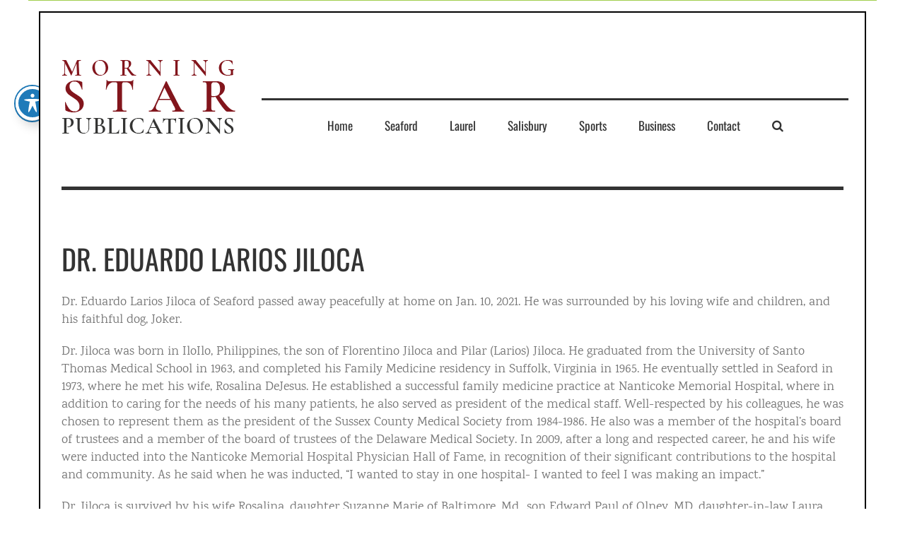

--- FILE ---
content_type: text/html; charset=UTF-8
request_url: https://starpublications.online/dr-eduardo-larios-jiloca/
body_size: 66227
content:
<!DOCTYPE html><html class="avada-html-layout-wide avada-html-header-position-top avada-is-100-percent-template" dir="ltr" lang="en-US" prefix="og: https://ogp.me/ns#" prefix="og: http://ogp.me/ns# fb: http://ogp.me/ns/fb#"><head><meta http-equiv="X-UA-Compatible" content="IE=edge" /><meta http-equiv="Content-Type" content="text/html; charset=utf-8"/><meta name="viewport" content="width=device-width, initial-scale=1" /><meta name="description" content="Dr. Eduardo Larios Jiloca of Seaford passed away peacefully at home on Jan. 10, 2021. He was surrounded by his loving wife and children, and his faithful dog, Joker. Dr. Jiloca was born in IloIlo, Philippines, the son of Florentino Jiloca and Pilar (Larios) Jiloca. He graduated from the University of Santo Thomas Medical School" /><meta name="robots" content="max-image-preview:large" /><meta name="author" content="Casey"/><link rel="canonical" href="https://starpublications.online/dr-eduardo-larios-jiloca/" /><meta name="generator" content="All in One SEO (AIOSEO) 4.9.0" /><meta property="og:locale" content="en_US" /><meta property="og:site_name" content="Morning Star Publications - Morning Star Publications" /><meta property="og:type" content="article" /><meta property="og:title" content="Dr. Eduardo Larios Jiloca - Morning Star Publications" /><meta property="og:description" content="Dr. Eduardo Larios Jiloca of Seaford passed away peacefully at home on Jan. 10, 2021. He was surrounded by his loving wife and children, and his faithful dog, Joker. Dr. Jiloca was born in IloIlo, Philippines, the son of Florentino Jiloca and Pilar (Larios) Jiloca. He graduated from the University of Santo Thomas Medical School" /><meta property="og:url" content="https://starpublications.online/dr-eduardo-larios-jiloca/" /><meta property="article:published_time" content="2021-01-21T14:12:31+00:00" /><meta property="article:modified_time" content="2021-01-21T14:12:31+00:00" /><meta name="twitter:card" content="summary_large_image" /><meta name="twitter:title" content="Dr. Eduardo Larios Jiloca - Morning Star Publications" /><meta name="twitter:description" content="Dr. Eduardo Larios Jiloca of Seaford passed away peacefully at home on Jan. 10, 2021. He was surrounded by his loving wife and children, and his faithful dog, Joker. Dr. Jiloca was born in IloIlo, Philippines, the son of Florentino Jiloca and Pilar (Larios) Jiloca. He graduated from the University of Santo Thomas Medical School" /> <script type="application/ld+json" class="aioseo-schema">{"@context":"https:\/\/schema.org","@graph":[{"@type":"BlogPosting","@id":"https:\/\/starpublications.online\/dr-eduardo-larios-jiloca\/#blogposting","name":"Dr. Eduardo Larios Jiloca - Morning Star Publications","headline":"Dr. Eduardo Larios Jiloca","author":{"@id":"https:\/\/starpublications.online\/author\/casey\/#author"},"publisher":{"@id":"https:\/\/starpublications.online\/#organization"},"datePublished":"2021-01-21T09:12:31-05:00","dateModified":"2021-01-21T09:12:31-05:00","inLanguage":"en-US","mainEntityOfPage":{"@id":"https:\/\/starpublications.online\/dr-eduardo-larios-jiloca\/#webpage"},"isPartOf":{"@id":"https:\/\/starpublications.online\/dr-eduardo-larios-jiloca\/#webpage"},"articleSection":"OBITS, OBITS - LAUREL, OBITS - SEAFORD"},{"@type":"BreadcrumbList","@id":"https:\/\/starpublications.online\/dr-eduardo-larios-jiloca\/#breadcrumblist","itemListElement":[{"@type":"ListItem","@id":"https:\/\/starpublications.online#listItem","position":1,"name":"Home","item":"https:\/\/starpublications.online","nextItem":{"@type":"ListItem","@id":"https:\/\/starpublications.online\/category\/obits\/#listItem","name":"OBITS"}},{"@type":"ListItem","@id":"https:\/\/starpublications.online\/category\/obits\/#listItem","position":2,"name":"OBITS","item":"https:\/\/starpublications.online\/category\/obits\/","nextItem":{"@type":"ListItem","@id":"https:\/\/starpublications.online\/dr-eduardo-larios-jiloca\/#listItem","name":"Dr. Eduardo Larios Jiloca"},"previousItem":{"@type":"ListItem","@id":"https:\/\/starpublications.online#listItem","name":"Home"}},{"@type":"ListItem","@id":"https:\/\/starpublications.online\/dr-eduardo-larios-jiloca\/#listItem","position":3,"name":"Dr. Eduardo Larios Jiloca","previousItem":{"@type":"ListItem","@id":"https:\/\/starpublications.online\/category\/obits\/#listItem","name":"OBITS"}}]},{"@type":"Organization","@id":"https:\/\/starpublications.online\/#organization","name":"Morning Star Publications","description":"Morning Star Publications","url":"https:\/\/starpublications.online\/"},{"@type":"Person","@id":"https:\/\/starpublications.online\/author\/casey\/#author","url":"https:\/\/starpublications.online\/author\/casey\/","name":"Casey","image":{"@type":"ImageObject","@id":"https:\/\/starpublications.online\/dr-eduardo-larios-jiloca\/#authorImage","url":"https:\/\/secure.gravatar.com\/avatar\/35f8668666c8c9af9c8863be41758b2ac5a13420e4f4329d2fa8462a81e05c9e?s=96&d=mm&r=g","width":96,"height":96,"caption":"Casey"}},{"@type":"WebPage","@id":"https:\/\/starpublications.online\/dr-eduardo-larios-jiloca\/#webpage","url":"https:\/\/starpublications.online\/dr-eduardo-larios-jiloca\/","name":"Dr. Eduardo Larios Jiloca - Morning Star Publications","description":"Dr. Eduardo Larios Jiloca of Seaford passed away peacefully at home on Jan. 10, 2021. He was surrounded by his loving wife and children, and his faithful dog, Joker. Dr. Jiloca was born in IloIlo, Philippines, the son of Florentino Jiloca and Pilar (Larios) Jiloca. He graduated from the University of Santo Thomas Medical School","inLanguage":"en-US","isPartOf":{"@id":"https:\/\/starpublications.online\/#website"},"breadcrumb":{"@id":"https:\/\/starpublications.online\/dr-eduardo-larios-jiloca\/#breadcrumblist"},"author":{"@id":"https:\/\/starpublications.online\/author\/casey\/#author"},"creator":{"@id":"https:\/\/starpublications.online\/author\/casey\/#author"},"datePublished":"2021-01-21T09:12:31-05:00","dateModified":"2021-01-21T09:12:31-05:00"},{"@type":"WebSite","@id":"https:\/\/starpublications.online\/#website","url":"https:\/\/starpublications.online\/","name":"Morning Star Publications","description":"Morning Star Publications","inLanguage":"en-US","publisher":{"@id":"https:\/\/starpublications.online\/#organization"}}]}</script>  <script data-no-defer="1" data-ezscrex="false" data-cfasync="false" data-pagespeed-no-defer data-cookieconsent="ignore">var ctPublicFunctions = {"_ajax_nonce":"e8229d8749","_rest_nonce":"58d5fdb5e8","_ajax_url":"\/wp-admin\/admin-ajax.php","_rest_url":"https:\/\/starpublications.online\/wp-json\/","data__cookies_type":"none","data__ajax_type":"rest","data__bot_detector_enabled":"1","data__frontend_data_log_enabled":1,"cookiePrefix":"","wprocket_detected":false,"host_url":"starpublications.online","text__ee_click_to_select":"Click to select the whole data","text__ee_original_email":"The complete one is","text__ee_got_it":"Got it","text__ee_blocked":"Blocked","text__ee_cannot_connect":"Cannot connect","text__ee_cannot_decode":"Can not decode email. Unknown reason","text__ee_email_decoder":"CleanTalk email decoder","text__ee_wait_for_decoding":"The magic is on the way!","text__ee_decoding_process":"Please wait a few seconds while we decode the contact data."}</script> <script data-no-defer="1" data-ezscrex="false" data-cfasync="false" data-pagespeed-no-defer data-cookieconsent="ignore">var ctPublic = {"_ajax_nonce":"e8229d8749","settings__forms__check_internal":"0","settings__forms__check_external":"0","settings__forms__force_protection":0,"settings__forms__search_test":"1","settings__forms__wc_add_to_cart":"0","settings__data__bot_detector_enabled":"1","settings__sfw__anti_crawler":0,"blog_home":"https:\/\/starpublications.online\/","pixel__setting":"3","pixel__enabled":true,"pixel__url":null,"data__email_check_before_post":"1","data__email_check_exist_post":0,"data__cookies_type":"none","data__key_is_ok":true,"data__visible_fields_required":true,"wl_brandname":"Anti-Spam by CleanTalk","wl_brandname_short":"CleanTalk","ct_checkjs_key":"2a8ad19e9964256f83e56da0a0525d3a7fe5e56fcd80e538b3bfdbcef1dca486","emailEncoderPassKey":"6c6f7ce8f4000f830cfc154376613285","bot_detector_forms_excluded":"W10=","advancedCacheExists":false,"varnishCacheExists":false,"wc_ajax_add_to_cart":false}</script> <link media="all" href="https://starpublications.online/wp-content/cache/autoptimize/css/autoptimize_1b36283331eecefd65ba711b31024030.css" rel="stylesheet"><title>Dr. Eduardo Larios Jiloca - Morning Star Publications</title><link rel="canonical" href="https://starpublications.online/dr-eduardo-larios-jiloca/" /><meta property="og:locale" content="en_US" /><meta property="og:type" content="article" /><meta property="og:title" content="Dr. Eduardo Larios Jiloca - Morning Star Publications" /><meta property="og:description" content="Dr. Eduardo Larios Jiloca of Seaford passed away peacefully at home on Jan. 10, 2021. He was surrounded by his loving wife and children, and [&hellip;]" /><meta property="og:url" content="https://starpublications.online/dr-eduardo-larios-jiloca/" /><meta property="og:site_name" content="Morning Star Publications" /><meta property="article:published_time" content="2021-01-21T14:12:31+00:00" /><meta property="og:image" content="https://i0.wp.com/starpublications.online/wp-content/uploads/2019/03/Morning_Star_Publications-1-1.jpg?fit=1200%2C630&ssl=1" /><meta property="og:image:width" content="1200" /><meta property="og:image:height" content="630" /><meta property="og:image:type" content="image/jpeg" /><meta name="author" content="Casey" /><meta name="twitter:card" content="summary_large_image" /><meta name="twitter:label1" content="Written by" /><meta name="twitter:data1" content="Casey" /><meta name="twitter:label2" content="Est. reading time" /><meta name="twitter:data2" content="2 minutes" /> <script type="application/ld+json" class="yoast-schema-graph">{"@context":"https://schema.org","@graph":[{"@type":"Article","@id":"https://starpublications.online/dr-eduardo-larios-jiloca/#article","isPartOf":{"@id":"https://starpublications.online/dr-eduardo-larios-jiloca/"},"author":{"name":"Casey","@id":"https://starpublications.online/#/schema/person/6e8923cbf7814486cd2a0efa17561080"},"headline":"Dr. Eduardo Larios Jiloca","datePublished":"2021-01-21T14:12:31+00:00","mainEntityOfPage":{"@id":"https://starpublications.online/dr-eduardo-larios-jiloca/"},"wordCount":355,"commentCount":0,"articleSection":["OBITS","OBITS - LAUREL","OBITS - SEAFORD"],"inLanguage":"en-US"},{"@type":"WebPage","@id":"https://starpublications.online/dr-eduardo-larios-jiloca/","url":"https://starpublications.online/dr-eduardo-larios-jiloca/","name":"Dr. Eduardo Larios Jiloca - Morning Star Publications","isPartOf":{"@id":"https://starpublications.online/#website"},"datePublished":"2021-01-21T14:12:31+00:00","author":{"@id":"https://starpublications.online/#/schema/person/6e8923cbf7814486cd2a0efa17561080"},"breadcrumb":{"@id":"https://starpublications.online/dr-eduardo-larios-jiloca/#breadcrumb"},"inLanguage":"en-US","potentialAction":[{"@type":"ReadAction","target":["https://starpublications.online/dr-eduardo-larios-jiloca/"]}]},{"@type":"BreadcrumbList","@id":"https://starpublications.online/dr-eduardo-larios-jiloca/#breadcrumb","itemListElement":[{"@type":"ListItem","position":1,"name":"Home","item":"https://starpublications.online/"},{"@type":"ListItem","position":2,"name":"Dr. Eduardo Larios Jiloca"}]},{"@type":"WebSite","@id":"https://starpublications.online/#website","url":"https://starpublications.online/","name":"Morning Star Publications","description":"Morning Star Publications","potentialAction":[{"@type":"SearchAction","target":{"@type":"EntryPoint","urlTemplate":"https://starpublications.online/?s={search_term_string}"},"query-input":{"@type":"PropertyValueSpecification","valueRequired":true,"valueName":"search_term_string"}}],"inLanguage":"en-US"},{"@type":"Person","@id":"https://starpublications.online/#/schema/person/6e8923cbf7814486cd2a0efa17561080","name":"Casey","image":{"@type":"ImageObject","inLanguage":"en-US","@id":"https://starpublications.online/#/schema/person/image/","url":"https://secure.gravatar.com/avatar/35f8668666c8c9af9c8863be41758b2ac5a13420e4f4329d2fa8462a81e05c9e?s=96&d=mm&r=g","contentUrl":"https://secure.gravatar.com/avatar/35f8668666c8c9af9c8863be41758b2ac5a13420e4f4329d2fa8462a81e05c9e?s=96&d=mm&r=g","caption":"Casey"},"url":"https://starpublications.online/author/casey/"}]}</script> <link rel='dns-prefetch' href='//fd.cleantalk.org' /><link rel='dns-prefetch' href='//www.googletagmanager.com' /><link rel='dns-prefetch' href='//stats.wp.com' /><link rel='dns-prefetch' href='//fonts.googleapis.com' /><link rel='dns-prefetch' href='//pagead2.googlesyndication.com' /><link rel='preconnect' href='//i0.wp.com' /><link rel='preconnect' href='//c0.wp.com' /><link rel="alternate" type="application/rss+xml" title="Morning Star Publications &raquo; Feed" href="https://starpublications.online/feed/" /><link rel="shortcut icon" href="https://starpublications.online/wp-content/uploads/2018/07/Morning_Star_Publications_Logo_01.png" type="image/x-icon" />  <script type="text/javascript">window._wpemojiSettings = {"baseUrl":"https:\/\/s.w.org\/images\/core\/emoji\/16.0.1\/72x72\/","ext":".png","svgUrl":"https:\/\/s.w.org\/images\/core\/emoji\/16.0.1\/svg\/","svgExt":".svg","source":{"concatemoji":"https:\/\/starpublications.online\/wp-includes\/js\/wp-emoji-release.min.js?ver=6.8.3"}};
/*! This file is auto-generated */
!function(s,n){var o,i,e;function c(e){try{var t={supportTests:e,timestamp:(new Date).valueOf()};sessionStorage.setItem(o,JSON.stringify(t))}catch(e){}}function p(e,t,n){e.clearRect(0,0,e.canvas.width,e.canvas.height),e.fillText(t,0,0);var t=new Uint32Array(e.getImageData(0,0,e.canvas.width,e.canvas.height).data),a=(e.clearRect(0,0,e.canvas.width,e.canvas.height),e.fillText(n,0,0),new Uint32Array(e.getImageData(0,0,e.canvas.width,e.canvas.height).data));return t.every(function(e,t){return e===a[t]})}function u(e,t){e.clearRect(0,0,e.canvas.width,e.canvas.height),e.fillText(t,0,0);for(var n=e.getImageData(16,16,1,1),a=0;a<n.data.length;a++)if(0!==n.data[a])return!1;return!0}function f(e,t,n,a){switch(t){case"flag":return n(e,"\ud83c\udff3\ufe0f\u200d\u26a7\ufe0f","\ud83c\udff3\ufe0f\u200b\u26a7\ufe0f")?!1:!n(e,"\ud83c\udde8\ud83c\uddf6","\ud83c\udde8\u200b\ud83c\uddf6")&&!n(e,"\ud83c\udff4\udb40\udc67\udb40\udc62\udb40\udc65\udb40\udc6e\udb40\udc67\udb40\udc7f","\ud83c\udff4\u200b\udb40\udc67\u200b\udb40\udc62\u200b\udb40\udc65\u200b\udb40\udc6e\u200b\udb40\udc67\u200b\udb40\udc7f");case"emoji":return!a(e,"\ud83e\udedf")}return!1}function g(e,t,n,a){var r="undefined"!=typeof WorkerGlobalScope&&self instanceof WorkerGlobalScope?new OffscreenCanvas(300,150):s.createElement("canvas"),o=r.getContext("2d",{willReadFrequently:!0}),i=(o.textBaseline="top",o.font="600 32px Arial",{});return e.forEach(function(e){i[e]=t(o,e,n,a)}),i}function t(e){var t=s.createElement("script");t.src=e,t.defer=!0,s.head.appendChild(t)}"undefined"!=typeof Promise&&(o="wpEmojiSettingsSupports",i=["flag","emoji"],n.supports={everything:!0,everythingExceptFlag:!0},e=new Promise(function(e){s.addEventListener("DOMContentLoaded",e,{once:!0})}),new Promise(function(t){var n=function(){try{var e=JSON.parse(sessionStorage.getItem(o));if("object"==typeof e&&"number"==typeof e.timestamp&&(new Date).valueOf()<e.timestamp+604800&&"object"==typeof e.supportTests)return e.supportTests}catch(e){}return null}();if(!n){if("undefined"!=typeof Worker&&"undefined"!=typeof OffscreenCanvas&&"undefined"!=typeof URL&&URL.createObjectURL&&"undefined"!=typeof Blob)try{var e="postMessage("+g.toString()+"("+[JSON.stringify(i),f.toString(),p.toString(),u.toString()].join(",")+"));",a=new Blob([e],{type:"text/javascript"}),r=new Worker(URL.createObjectURL(a),{name:"wpTestEmojiSupports"});return void(r.onmessage=function(e){c(n=e.data),r.terminate(),t(n)})}catch(e){}c(n=g(i,f,p,u))}t(n)}).then(function(e){for(var t in e)n.supports[t]=e[t],n.supports.everything=n.supports.everything&&n.supports[t],"flag"!==t&&(n.supports.everythingExceptFlag=n.supports.everythingExceptFlag&&n.supports[t]);n.supports.everythingExceptFlag=n.supports.everythingExceptFlag&&!n.supports.flag,n.DOMReady=!1,n.readyCallback=function(){n.DOMReady=!0}}).then(function(){return e}).then(function(){var e;n.supports.everything||(n.readyCallback(),(e=n.source||{}).concatemoji?t(e.concatemoji):e.wpemoji&&e.twemoji&&(t(e.twemoji),t(e.wpemoji)))}))}((window,document),window._wpemojiSettings);</script> <link rel='stylesheet' id='acwp-mdi-css' href='https://fonts.googleapis.com/icon?family=Material+Icons&#038;ver=6.8.3' type='text/css' media='all' /><link rel='stylesheet' id='opensans-googlefont-css' href='//fonts.googleapis.com/css?family=Open+Sans%3A400&#038;ver=6.8.3' type='text/css' media='all' /><link rel='stylesheet' id='fusion-dynamic-css-css' href='https://starpublications.online/wp-content/uploads/fusion-styles/a36d95f27cba7e89206dd4741d405782.min.css?ver=3.8.1' type='text/css' media='all' /> <script type="text/javascript" id="jquery-core-js-extra">var SS_DATA = {"ajaxurl":"https:\/\/starpublications.online\/wp-admin\/admin-ajax.php"};</script> <script type="text/javascript" src="https://starpublications.online/wp-includes/js/jquery/jquery.min.js?ver=3.7.1" id="jquery-core-js"></script> <script type="text/javascript" src="https://starpublications.online/wp-includes/js/jquery/jquery-migrate.min.js?ver=3.4.1" id="jquery-migrate-js"></script> <script type="text/javascript" id="thickbox-js-extra">var thickboxL10n = {"next":"Next >","prev":"< Prev","image":"Image","of":"of","close":"Close","noiframes":"This feature requires inline frames. You have iframes disabled or your browser does not support them.","loadingAnimation":"https:\/\/starpublications.online\/wp-includes\/js\/thickbox\/loadingAnimation.gif"};</script> <script type="text/javascript" src="https://starpublications.online/wp-includes/js/thickbox/thickbox.js?ver=3.1-20121105" id="thickbox-js"></script> <script type="text/javascript" src="https://starpublications.online/wp-includes/js/underscore.min.js?ver=1.13.7" id="underscore-js"></script> <script type="text/javascript" src="https://starpublications.online/wp-includes/js/shortcode.min.js?ver=6.8.3" id="shortcode-js"></script> <script type="text/javascript" src="https://starpublications.online/wp-admin/js/media-upload.min.js?ver=6.8.3" id="media-upload-js"></script> <script type="text/javascript" src="https://starpublications.online/wp-content/plugins/bsa-plugin-pro-scripteo-off/frontend/js/script.js?ver=6.8.3" id="buy_sell_ads_pro_js_script-js"></script> <script type="text/javascript" src="https://starpublications.online/wp-content/plugins/bsa-plugin-pro-scripteo-off/frontend/js/jquery.viewportchecker.js?ver=6.8.3" id="buy_sell_ads_pro_viewport_checker_js_script-js"></script> <script type="text/javascript" src="https://starpublications.online/wp-content/plugins/bsa-plugin-pro-scripteo-off/frontend/js/chart.js?ver=6.8.3" id="buy_sell_ads_pro_chart_js_script-js"></script> <script type="text/javascript" src="https://starpublications.online/wp-content/plugins/bsa-plugin-pro-scripteo-off/frontend/js/bsa.carousel.js?ver=6.8.3" id="buy_sell_ads_pro_carousel_js_script-js"></script> <script type="text/javascript" src="https://starpublications.online/wp-content/plugins/bsa-plugin-pro-scripteo-off/frontend/js/jquery.simplyscroll.js?ver=6.8.3" id="buy_sell_ads_pro_simply_scroll_js_script-js"></script> <script type="text/javascript" src="https://starpublications.online/wp-content/plugins/cleantalk-spam-protect/js/apbct-public-bundle.min.js?ver=6.70.1_1767986302" id="apbct-public-bundle.min-js-js"></script> <script type="text/javascript" src="https://fd.cleantalk.org/ct-bot-detector-wrapper.js?ver=6.70.1" id="ct_bot_detector-js" defer="defer" data-wp-strategy="defer"></script> <script type="text/javascript" src="https://starpublications.online/wp-content/plugins/responsive-lightbox-lite/assets/nivo-lightbox/nivo-lightbox.min.js?ver=6.8.3" id="responsive-lightbox-nivo_lightbox-js"></script> <script type="text/javascript" id="responsive-lightbox-lite-script-js-extra">var rllArgs = {"script":"nivo_lightbox","selector":"lightbox","custom_events":""};</script> <script type="text/javascript" src="https://starpublications.online/wp-content/plugins/responsive-lightbox-lite/assets/inc/script.js?ver=6.8.3" id="responsive-lightbox-lite-script-js"></script> 
 <script type="text/javascript" src="https://www.googletagmanager.com/gtag/js?id=GT-W6V2B2Q5" id="google_gtagjs-js" async></script> <script type="text/javascript" id="google_gtagjs-js-after">window.dataLayer = window.dataLayer || [];function gtag(){dataLayer.push(arguments);}
gtag("set","linker",{"domains":["starpublications.online"]});
gtag("js", new Date());
gtag("set", "developer_id.dZTNiMT", true);
gtag("config", "GT-W6V2B2Q5");
 window._googlesitekit = window._googlesitekit || {}; window._googlesitekit.throttledEvents = []; window._googlesitekit.gtagEvent = (name, data) => { var key = JSON.stringify( { name, data } ); if ( !! window._googlesitekit.throttledEvents[ key ] ) { return; } window._googlesitekit.throttledEvents[ key ] = true; setTimeout( () => { delete window._googlesitekit.throttledEvents[ key ]; }, 5 ); gtag( "event", name, { ...data, event_source: "site-kit" } ); };</script> <link rel="https://api.w.org/" href="https://starpublications.online/wp-json/" /><link rel="alternate" title="JSON" type="application/json" href="https://starpublications.online/wp-json/wp/v2/posts/6450" /><link rel="EditURI" type="application/rsd+xml" title="RSD" href="https://starpublications.online/xmlrpc.php?rsd" /><link rel='shortlink' href='https://starpublications.online/?p=6450' /><link rel="alternate" title="oEmbed (JSON)" type="application/json+oembed" href="https://starpublications.online/wp-json/oembed/1.0/embed?url=https%3A%2F%2Fstarpublications.online%2Fdr-eduardo-larios-jiloca%2F" /><link rel="alternate" title="oEmbed (XML)" type="text/xml+oembed" href="https://starpublications.online/wp-json/oembed/1.0/embed?url=https%3A%2F%2Fstarpublications.online%2Fdr-eduardo-larios-jiloca%2F&#038;format=xml" /><link rel='stylesheet' id='24-css' href='https://starpublications.online/wp-content/cache/autoptimize/css/autoptimize_single_5cb92fc031188bb43211e2a0519e4364.css?v=3314' type="text/css" media='all' /><meta name="generator" content="Site Kit by Google 1.170.0" /><script data-ad-client="ca-pub-9910574109225978" async src="https://pagead2.googlesyndication.com/pagead/js/adsbygoogle.js"></script> <script>document.documentElement.className += " js";</script> <meta name="google-adsense-platform-account" content="ca-host-pub-2644536267352236"><meta name="google-adsense-platform-domain" content="sitekit.withgoogle.com">  <script type="text/javascript" async="async" src="https://pagead2.googlesyndication.com/pagead/js/adsbygoogle.js?client=ca-pub-9910574109225978&amp;host=ca-host-pub-2644536267352236" crossorigin="anonymous"></script>  <script type="text/javascript">var doc = document.documentElement;
			doc.setAttribute( 'data-useragent', navigator.userAgent );</script> </head><body data-rsssl=1 class="wp-singular post-template-default single single-post postid-6450 single-format-standard wp-theme-Avada acwp-readable-arial metaslider-plugin fusion-image-hovers fusion-pagination-sizing fusion-button_type-flat fusion-button_span-no fusion-button_gradient-linear avada-image-rollover-circle-yes avada-image-rollover-no fusion-body ltr no-tablet-sticky-header no-mobile-sticky-header no-mobile-slidingbar no-mobile-totop avada-has-rev-slider-styles fusion-disable-outline fusion-sub-menu-fade mobile-logo-pos-left layout-wide-mode avada-has-boxed-modal-shadow-none layout-scroll-offset-full avada-has-zero-margin-offset-top fusion-top-header menu-text-align-center mobile-menu-design-modern fusion-show-pagination-text fusion-header-layout-v4 avada-responsive avada-footer-fx-none avada-menu-highlight-style-bar fusion-search-form-classic fusion-main-menu-search-overlay fusion-avatar-circle avada-dropdown-styles avada-blog-layout-large avada-blog-archive-layout-grid avada-header-shadow-no avada-menu-icon-position-left avada-has-megamenu-shadow avada-has-mainmenu-dropdown-divider avada-has-header-100-width avada-has-main-nav-search-icon avada-has-100-footer avada-has-breadcrumb-mobile-hidden avada-has-titlebar-hide avada-header-border-color-full-transparent avada-has-pagination-padding avada-flyout-menu-direction-fade avada-ec-views-v1" data-awb-post-id="6450"> <a class="skip-link screen-reader-text" href="#content">Skip to content</a><div id="boxed-wrapper"><div class="fusion-sides-frame"></div><div id="wrapper" class="fusion-wrapper"><div id="home" style="position:relative;top:-1px;"></div><header class="fusion-header-wrapper"><div class="fusion-header-v4 fusion-logo-alignment fusion-logo-left fusion-sticky-menu- fusion-sticky-logo- fusion-mobile-logo- fusion-sticky-menu-only fusion-header-menu-align-center fusion-mobile-menu-design-modern"><div class="fusion-secondary-header"><div class="fusion-row"></div></div><div class="fusion-header-sticky-height"></div><div class="fusion-sticky-header-wrapper"><div class="fusion-header"><div class="fusion-row"><div class="fusion-logo" data-margin-top="31px" data-margin-bottom="0px" data-margin-left="0px" data-margin-right="0px"> <a class="fusion-logo-link"  href="https://starpublications.online/" > <img src="https://starpublications.online/wp-content/uploads/2018/07/Morning_Star_Publications_Logo_01.png" srcset="https://starpublications.online/wp-content/uploads/2018/07/Morning_Star_Publications_Logo_01.png 1x" width="254" height="120" alt="Morning Star Publications Logo" data-retina_logo_url="" class="fusion-standard-logo" /> </a><div class="fusion-header-content-3-wrapper"><h3 class="fusion-header-tagline"></h3></div></div><div class="fusion-mobile-menu-icons"> <a href="#" class="fusion-icon awb-icon-bars" aria-label="Toggle mobile menu" aria-expanded="false"></a></div></div></div><div class="fusion-secondary-main-menu"><div class="fusion-row"><nav class="fusion-main-menu" aria-label="Main Menu"><div class="fusion-overlay-search"><form apbct-form-sign="native_search" role="search" class="searchform fusion-search-form  fusion-search-form-classic" method="get" action="https://starpublications.online/"><div class="fusion-search-form-content"><div class="fusion-search-field search-field"> <label><span class="screen-reader-text">Search for:</span> <input type="search" value="" name="s" class="s" placeholder="Search..." required aria-required="true" aria-label="Search..."/> </label></div><div class="fusion-search-button search-button"> <input type="submit" class="fusion-search-submit searchsubmit" aria-label="Search" value="&#xf002;" /></div></div> <input
 class="apbct_special_field apbct_email_id__search_form"
 name="apbct__email_id__search_form"
 aria-label="apbct__label_id__search_form"
 type="text" size="30" maxlength="200" autocomplete="off"
 value=""
 /><input
 id="apbct_submit_id__search_form" 
 class="apbct_special_field apbct__email_id__search_form"
 name="apbct__label_id__search_form"
 aria-label="apbct_submit_name__search_form"
 type="submit"
 size="30"
 maxlength="200"
 value="56723"
 /></form><div class="fusion-search-spacer"></div><a href="#" role="button" aria-label="Close Search" class="fusion-close-search"></a></div><ul id="menu-menu" class="fusion-menu"><li  id="menu-item-17"  class="menu-item menu-item-type-post_type menu-item-object-page menu-item-home menu-item-17"  data-item-id="17"><a  href="https://starpublications.online/" class="fusion-bar-highlight"><span class="menu-text">Home</span></a></li><li  id="menu-item-27"  class="menu-item menu-item-type-post_type menu-item-object-page menu-item-27"  data-item-id="27"><a  href="https://starpublications.online/seaford/" class="fusion-bar-highlight"><span class="menu-text">Seaford</span></a></li><li  id="menu-item-40"  class="menu-item menu-item-type-post_type menu-item-object-page menu-item-40"  data-item-id="40"><a  href="https://starpublications.online/laurel/" class="fusion-bar-highlight"><span class="menu-text">Laurel</span></a></li><li  id="menu-item-39"  class="menu-item menu-item-type-post_type menu-item-object-page menu-item-39"  data-item-id="39"><a  href="https://starpublications.online/salisbury/" class="fusion-bar-highlight"><span class="menu-text">Salisbury</span></a></li><li  id="menu-item-38"  class="menu-item menu-item-type-post_type menu-item-object-page menu-item-38"  data-item-id="38"><a  href="https://starpublications.online/sports/" class="fusion-bar-highlight"><span class="menu-text">Sports</span></a></li><li  id="menu-item-165"  class="menu-item menu-item-type-post_type menu-item-object-page menu-item-165"  data-item-id="165"><a  href="https://starpublications.online/business/" class="fusion-bar-highlight"><span class="menu-text">Business</span></a></li><li  id="menu-item-37"  class="menu-item menu-item-type-post_type menu-item-object-page menu-item-37"  data-item-id="37"><a  href="https://starpublications.online/contact/" class="fusion-bar-highlight"><span class="menu-text">Contact</span></a></li><li class="fusion-custom-menu-item fusion-main-menu-search fusion-search-overlay"><a class="fusion-main-menu-icon fusion-bar-highlight" href="#" aria-label="Search" data-title="Search" title="Search" role="button" aria-expanded="false"></a></li></ul></nav><nav class="fusion-mobile-nav-holder fusion-mobile-menu-text-align-left" aria-label="Main Menu Mobile"></nav></div></div></div></div><div class="fusion-clearfix"></div></header><div id="sliders-container" class="fusion-slider-visibility"></div><main id="main" class="clearfix width-100"><div class="fusion-row" style="max-width:100%;"><section id="content" style="width: 100%;"><article id="post-6450" class="post post-6450 type-post status-publish format-standard hentry category-obits category-obits-laurel category-obits-seaford"><h1 class="entry-title fusion-post-title">Dr. Eduardo Larios Jiloca</h1><div class="post-content"><p class="p1"><span class="s1">Dr. Eduardo Larios Jiloca of Seaford passed away peacefully at home on Jan. 10, 2021. He was surrounded by his loving wife and children, and his faithful dog, Joker.</span></p><p class="p1"><span class="s1">Dr. Jiloca was born in IloIlo, Philippines, the son of Florentino Jiloca and Pilar (Larios) Jiloca. He graduated from the University of Santo Thomas Medical School in 1963, and completed his Family Medicine residency in Suffolk, Virginia in 1965. He eventually settled in Seaford in 1973, where he met his wife, Rosalina DeJesus. He established a successful family medicine practice at Nanticoke Memorial Hospital, where in addition to caring for the needs of his many patients, he also served as president of the medical staff. Well-respected by his colleagues, he was chosen to represent them as the president of the Sussex County Medical Society from 1984-1986. He also was a member of the hospital’s board of trustees and a member of the board of trustees of the Delaware Medical Society. In 2009, after a long and respected career, he and his wife were inducted into the Nanticoke Memorial Hospital Physician Hall of Fame, in recognition of their significant contributions to the hospital and community. As he said when he was inducted, “I wanted to stay in one hospital- I wanted to feel I was making an impact.”</span></p><p class="p1"><span class="s1">Dr. Jiloca is survived by his wife Rosalina, daughter Suzanne Marie of Baltimore, Md., son Edward Paul of Olney, MD, daughter-in-law Laura Calderone, granddaughter Mia Catherine, grandsons Oliver Frederick and Finn Elliot, sisters Estela Jiloca and Remia Castellano of the Philippines, and many more beloved family members in the U.S., Canada, and the Philippines.</span></p><p class="p1"><span class="s1">The burial ceremony will be family-only. Due to the current pandemic, a memorial mass will be held at Our Lady of Lourdes Catholic Church on a future date when the many people who love and mourn him can safely gather and share their memories.</span></p><p class="p1"><span class="s1">In lieu of flowers, please consider making a donation to The Michael J. Fox Foundation for Parkinson’s Research, the Alzheimer’s Association, or Our Lady of Lourdes Catholic Church in Seaford, DE.</span></p><p class="p1"><span class="s1">To leave a condolence visit <a href="http://www.cranstonfuneralhome.com">www.cranstonfuneralhome.com</a>.</span></p></div><div class="fusion-meta-info"><div class="fusion-meta-info-wrapper"><span class="vcard rich-snippet-hidden"><span class="fn"><a href="https://starpublications.online/author/casey/" title="Posts by Casey" rel="author">Casey</a></span></span><span class="updated rich-snippet-hidden">2021-01-21T09:12:31-05:00</span><span>January 21st, 2021</span><span class="fusion-inline-sep">|</span><a href="https://starpublications.online/category/obits/" rel="category tag">OBITS</a>, <a href="https://starpublications.online/category/obits-laurel/" rel="category tag">OBITS - LAUREL</a>, <a href="https://starpublications.online/category/obits-seaford/" rel="category tag">OBITS - SEAFORD</a><span class="fusion-inline-sep">|</span></div></div><div class="fusion-sharing-box fusion-theme-sharing-box fusion-single-sharing-box"><h4>Share This Story</h4><div class="fusion-social-networks"><div class="fusion-social-networks-wrapper"><a  class="fusion-social-network-icon fusion-tooltip fusion-facebook awb-icon-facebook" style="color:var(--sharing_social_links_icon_color);" data-placement="top" data-title="Facebook" data-toggle="tooltip" title="Facebook" href="https://www.facebook.com/sharer.php?u=https%3A%2F%2Fstarpublications.online%2Fdr-eduardo-larios-jiloca%2F&amp;t=Dr.%20Eduardo%20Larios%20Jiloca" target="_blank" rel="noreferrer"><span class="screen-reader-text">Facebook</span></a><a  class="fusion-social-network-icon fusion-tooltip fusion-twitter awb-icon-twitter" style="color:var(--sharing_social_links_icon_color);" data-placement="top" data-title="Twitter" data-toggle="tooltip" title="Twitter" href="https://twitter.com/share?url=https%3A%2F%2Fstarpublications.online%2Fdr-eduardo-larios-jiloca%2F&amp;text=Dr.%20Eduardo%20Larios%20Jiloca" target="_blank" rel="noopener noreferrer"><span class="screen-reader-text">Twitter</span></a><a  class="fusion-social-network-icon fusion-tooltip fusion-linkedin awb-icon-linkedin" style="color:var(--sharing_social_links_icon_color);" data-placement="top" data-title="LinkedIn" data-toggle="tooltip" title="LinkedIn" href="https://www.linkedin.com/shareArticle?mini=true&amp;url=https%3A%2F%2Fstarpublications.online%2Fdr-eduardo-larios-jiloca%2F&amp;title=Dr.%20Eduardo%20Larios%20Jiloca&amp;summary=Dr.%20Eduardo%20Larios%20Jiloca%20of%20Seaford%20passed%20away%20peacefully%20at%20home%20on%20Jan.%2010%2C%202021.%20He%20was%20surrounded%20by%20his%20loving%20wife%20and%20children%2C%20and%20his%20faithful%20dog%2C%20Joker.%0D%0ADr.%20Jiloca%20was%20born%20in%20IloIlo%2C%20Philippines%2C%20the%20son%20of%20Florentino%20Jiloca%20and%20Pilar%20%28Lario" target="_blank" rel="noopener noreferrer"><span class="screen-reader-text">LinkedIn</span></a><a  class="fusion-social-network-icon fusion-tooltip fusion-mail awb-icon-mail fusion-last-social-icon" style="color:var(--sharing_social_links_icon_color);" data-placement="top" data-title="Email" data-toggle="tooltip" title="Email" href="mailto:?body=https://starpublications.online/dr-eduardo-larios-jiloca/&amp;subject=Dr.%20Eduardo%20Larios%20Jiloca" target="_self" rel="noopener noreferrer"><span class="screen-reader-text">Email</span></a><div class="fusion-clearfix"></div></div></div></div><section class="related-posts single-related-posts"><div class="fusion-title fusion-title-size-two sep-double sep-solid" style="margin-top:0px;margin-bottom:31px;"><h2 class="title-heading-left" style="margin:0;"> Related Posts</h2> <span class="awb-title-spacer"></span><div class="title-sep-container"><div class="title-sep sep-double sep-solid"></div></div></div><div class="fusion-carousel fusion-carousel-title-below-image" data-imagesize="fixed" data-metacontent="yes" data-autoplay="no" data-touchscroll="no" data-columns="5" data-itemmargin="44px" data-itemwidth="180" data-scrollitems=""><div class="fusion-carousel-positioner"><ul class="fusion-carousel-holder"><li class="fusion-carousel-item"><div class="fusion-carousel-item-wrapper"><div  class="fusion-image-wrapper fusion-image-size-fixed" aria-haspopup="true"> <a href="https://starpublications.online/thomas-wayne-lloyd-82/" aria-label="Thomas Wayne Lloyd, 82"><div class="fusion-placeholder-image" data-origheight="150" data-origwidth="100%" style="height:150px;width:100%;"></div> </a></div><h4 class="fusion-carousel-title"> <a class="fusion-related-posts-title-link" href="https://starpublications.online/thomas-wayne-lloyd-82/" target="_self" title="Thomas Wayne Lloyd, 82">Thomas Wayne Lloyd, 82</a></h4><div class="fusion-carousel-meta"> <span class="fusion-date">January 15th, 2026</span></div></div></li><li class="fusion-carousel-item"><div class="fusion-carousel-item-wrapper"><div  class="fusion-image-wrapper fusion-image-size-fixed" aria-haspopup="true"> <a href="https://starpublications.online/james-walter-jim-samans-83/" aria-label="James Walter “Jim” Samans, 83"><div class="fusion-placeholder-image" data-origheight="150" data-origwidth="100%" style="height:150px;width:100%;"></div> </a></div><h4 class="fusion-carousel-title"> <a class="fusion-related-posts-title-link" href="https://starpublications.online/james-walter-jim-samans-83/" target="_self" title="James Walter “Jim” Samans, 83">James Walter “Jim” Samans, 83</a></h4><div class="fusion-carousel-meta"> <span class="fusion-date">January 15th, 2026</span></div></div></li><li class="fusion-carousel-item"><div class="fusion-carousel-item-wrapper"><div  class="fusion-image-wrapper fusion-image-size-fixed" aria-haspopup="true"> <a href="https://starpublications.online/robert-l-nichols-74/" aria-label="Robert L. Nichols, 74"><div class="fusion-placeholder-image" data-origheight="150" data-origwidth="100%" style="height:150px;width:100%;"></div> </a></div><h4 class="fusion-carousel-title"> <a class="fusion-related-posts-title-link" href="https://starpublications.online/robert-l-nichols-74/" target="_self" title="Robert L. Nichols, 74">Robert L. Nichols, 74</a></h4><div class="fusion-carousel-meta"> <span class="fusion-date">January 15th, 2026</span></div></div></li><li class="fusion-carousel-item"><div class="fusion-carousel-item-wrapper"><div  class="fusion-image-wrapper fusion-image-size-fixed" aria-haspopup="true"> <a href="https://starpublications.online/barbara-marie-baker-83/" aria-label="Barbara Marie Baker, 83"><div class="fusion-placeholder-image" data-origheight="150" data-origwidth="100%" style="height:150px;width:100%;"></div> </a></div><h4 class="fusion-carousel-title"> <a class="fusion-related-posts-title-link" href="https://starpublications.online/barbara-marie-baker-83/" target="_self" title="Barbara Marie Baker, 83">Barbara Marie Baker, 83</a></h4><div class="fusion-carousel-meta"> <span class="fusion-date">January 8th, 2026</span></div></div></li><li class="fusion-carousel-item"><div class="fusion-carousel-item-wrapper"><div  class="fusion-image-wrapper fusion-image-size-fixed" aria-haspopup="true"> <a href="https://starpublications.online/marie-ellen-hovatter-95/" aria-label="Marie Ellen Hovatter, 95"><div class="fusion-placeholder-image" data-origheight="150" data-origwidth="100%" style="height:150px;width:100%;"></div> </a></div><h4 class="fusion-carousel-title"> <a class="fusion-related-posts-title-link" href="https://starpublications.online/marie-ellen-hovatter-95/" target="_self" title="Marie Ellen Hovatter, 95">Marie Ellen Hovatter, 95</a></h4><div class="fusion-carousel-meta"> <span class="fusion-date">January 8th, 2026</span></div></div></li></ul><div class="fusion-carousel-nav"><button class="fusion-nav-prev" aria-label="Previous"></button><button class="fusion-nav-next" aria-label="Next"></button></div></div></div></section></article></section></div></main><div class="fusion-footer"><footer class="fusion-footer-widget-area fusion-widget-area"><div class="fusion-row"><div class="fusion-columns fusion-columns-1 fusion-widget-area"><div class="fusion-column fusion-column-last col-lg-12 col-md-12 col-sm-12"></div><div class="fusion-clearfix"></div></div></div></footer><footer id="footer" class="fusion-footer-copyright-area fusion-footer-copyright-center"><div class="fusion-row"><div class="fusion-copyright-content"><div class="fusion-copyright-notice"><div> Morning Star Publications <script>var CurrentYear = new Date().getFullYear()
            document.write(CurrentYear)</script> • Developed by <a href="http://hookpr.com/" target="_blank">Hook</a></div></div><div class="fusion-social-links-footer"></div></div></div></footer></div><div class="fusion-sliding-bar-wrapper"></div></div></div><div class="fusion-top-frame"></div><div class="fusion-bottom-frame"></div><div class="fusion-boxed-shadow"></div> <a class="fusion-one-page-text-link fusion-page-load-link" tabindex="-1" href="#" aria-hidden="true">Page load link</a><div class="avada-footer-scripts"> <script type="speculationrules">{"prefetch":[{"source":"document","where":{"and":[{"href_matches":"\/*"},{"not":{"href_matches":["\/wp-*.php","\/wp-admin\/*","\/wp-content\/uploads\/*","\/wp-content\/*","\/wp-content\/plugins\/*","\/wp-content\/themes\/Avada\/*","\/*\\?(.+)"]}},{"not":{"selector_matches":"a[rel~=\"nofollow\"]"}},{"not":{"selector_matches":".no-prefetch, .no-prefetch a"}}]},"eagerness":"conservative"}]}</script> <div id="acwp-toolbar-btn-wrap" class=" "> <button type="button"id="acwp-toolbar-btn" tabindex="0" aria-label="Toggle Accessibility Toolbar"> <svg xmlns="http://www.w3.org/2000/svg" focusable="false" style="transform: rotate(360deg);" width="1em" height="1em" preserveAspectRatio="xMidYMid meet" viewBox="0 0 20 20"> <path d="M10 2.6c.83 0 1.5.67 1.5 1.5s-.67 1.51-1.5 1.51c-.82 0-1.5-.68-1.5-1.51s.68-1.5 1.5-1.5zM3.4 7.36c0-.65 6.6-.76 6.6-.76s6.6.11 6.6.76s-4.47 1.4-4.47 1.4s1.69 8.14 1.06 8.38c-.62.24-3.19-5.19-3.19-5.19s-2.56 5.43-3.18 5.19c-.63-.24 1.06-8.38 1.06-8.38S3.4 8.01 3.4 7.36z" fill="currentColor"></path> </svg> </button></div><div id="acwp-toolbar" class="acwp-toolbar   acwp-style-default" aria-label="Accessibility Toolbar Toggle View"><div id="acwp-toolbar-module"><div class="acwp-heading"><p class="acwp-title">Accessibility Toolbar</p> <button type="button" id="acwp-close-toolbar"> <i class="material-icons" aria-hidden="true">close</i> <span class="sr-only">Toggle the visibility of the Accessibility Toolbar</span> </button></div><div class="acwp-togglers"><div class="acwp-toggler acwp-toggler-keyboard"> <label for="acwp-toggler-keyboard" tabindex="0" data-name="keyboard"> <i class="material-icons" aria-hidden="true">keyboard</i> <span>Keyboard Navigation</span><div class="acwp-switcher"> <input type="checkbox" id="acwp-toggler-keyboard" hidden /><div class="acwp-switch"></div></div> </label></div><div class="acwp-toggler acwp-toggler-animations"> <label for="acwp-toggler-animations" tabindex="0" data-name="animations"> <i class="material-icons" aria-hidden="true">visibility_off</i> <span>Disable Animations</span><div class="acwp-switcher"> <input type="checkbox" id="acwp-toggler-animations" hidden /><div class="acwp-switch"></div></div> </label></div><div class="acwp-toggler acwp-toggler-contrast"> <label for="acwp-toggler-contrast" tabindex="0" data-name="contrast"> <i class="material-icons" aria-hidden="true">nights_stay</i> <span>Contrast</span><div class="acwp-switcher"> <input type="checkbox" id="acwp-toggler-contrast" hidden /><div class="acwp-switch"></div></div> </label></div><div class="acwp-toggler acwp-toggler-incfont"> <label for="acwp-toggler-incfont" tabindex="0" data-name="incfont"> <i class="material-icons" aria-hidden="true">format_size</i> <span>Increase Text</span><div class="acwp-switcher"> <input type="checkbox" id="acwp-toggler-incfont" hidden /><div class="acwp-switch"></div></div> </label></div><div class="acwp-toggler acwp-toggler-decfont"> <label for="acwp-toggler-decfont" tabindex="0" data-name="decfont"> <i class="material-icons" aria-hidden="true">text_fields</i> <span>Decrease Text</span><div class="acwp-switcher"> <input type="checkbox" id="acwp-toggler-decfont" hidden /><div class="acwp-switch"></div></div> </label></div><div class="acwp-toggler acwp-toggler-readable"> <label for="acwp-toggler-readable" tabindex="0" data-name="readable"> <i class="material-icons" aria-hidden="true">font_download</i> <span>Readable Font</span><div class="acwp-switcher"> <input type="checkbox" id="acwp-toggler-readable" hidden /><div class="acwp-switch"></div></div> </label></div><div class="acwp-toggler acwp-toggler-marktitles"> <label for="acwp-toggler-marktitles" tabindex="0" data-name="marktitles"> <i class="material-icons" aria-hidden="true">title</i> <span>Mark Titles</span><div class="acwp-switcher"> <input type="checkbox" id="acwp-toggler-marktitles" hidden /><div class="acwp-switch"></div></div> </label></div><div class="acwp-toggler acwp-toggler-underline"> <label for="acwp-toggler-underline" tabindex="0" data-name="underline"> <i class="material-icons" aria-hidden="true">link</i> <span>Highlight Links & Buttons</span><div class="acwp-switcher"> <input type="checkbox" id="acwp-toggler-underline" hidden /><div class="acwp-switch"></div></div> </label></div></div><div class="acwp-footer"><ul><li>Powered with <i class="material-icons" aria-hidden="true">favorite</i><span class="sr-only">Love</span> by <a href="https://www.codenroll.co.il/" target="_blank">Codenroll</a></li></ul></div></div></div> <script type="text/javascript">var fusionNavIsCollapsed=function(e){var t,n;window.innerWidth<=e.getAttribute("data-breakpoint")?(e.classList.add("collapse-enabled"),e.classList.contains("expanded")||(e.setAttribute("aria-expanded","false"),window.dispatchEvent(new Event("fusion-mobile-menu-collapsed",{bubbles:!0,cancelable:!0}))),(n=e.querySelectorAll(".menu-item-has-children.expanded")).length&&n.forEach(function(e){e.querySelector(".fusion-open-nav-submenu").setAttribute("aria-expanded","false")})):(null!==e.querySelector(".menu-item-has-children.expanded .fusion-open-nav-submenu-on-click")&&e.querySelector(".menu-item-has-children.expanded .fusion-open-nav-submenu-on-click").click(),e.classList.remove("collapse-enabled"),e.setAttribute("aria-expanded","true"),null!==e.querySelector(".fusion-custom-menu")&&e.querySelector(".fusion-custom-menu").removeAttribute("style")),e.classList.add("no-wrapper-transition"),clearTimeout(t),t=setTimeout(()=>{e.classList.remove("no-wrapper-transition")},400),e.classList.remove("loading")},fusionRunNavIsCollapsed=function(){var e,t=document.querySelectorAll(".fusion-menu-element-wrapper");for(e=0;e<t.length;e++)fusionNavIsCollapsed(t[e])};function avadaGetScrollBarWidth(){var e,t,n,l=document.createElement("p");return l.style.width="100%",l.style.height="200px",(e=document.createElement("div")).style.position="absolute",e.style.top="0px",e.style.left="0px",e.style.visibility="hidden",e.style.width="200px",e.style.height="150px",e.style.overflow="hidden",e.appendChild(l),document.body.appendChild(e),t=l.offsetWidth,e.style.overflow="scroll",t==(n=l.offsetWidth)&&(n=e.clientWidth),document.body.removeChild(e),jQuery("html").hasClass("awb-scroll")&&10<t-n?10:t-n}fusionRunNavIsCollapsed(),window.addEventListener("fusion-resize-horizontal",fusionRunNavIsCollapsed);</script> <script type="text/javascript" src="https://starpublications.online/wp-content/plugins/slider-by-supsystic/app/assets/js/sslnonce.js?ver=0.01" id="ssl_nonce_frontend-js"></script> <script type="text/javascript" id="ssl_nonce_frontend-js-after">var SSL_NONCE_FRONTEND = "24d0e99021"</script> <script type="module"  src="https://starpublications.online/wp-content/plugins/all-in-one-seo-pack/dist/Lite/assets/table-of-contents.95d0dfce.js?ver=4.9.0" id="aioseo/js/src/vue/standalone/blocks/table-of-contents/frontend.js-js"></script> <script type="text/javascript" id="acwp-toolbar-js-extra">var acwp_attr = {"fontsizer_customtags":"","fontsize_excludetags":"","fontsizer_max":"","fontsizer_min":"","fontsizer_nolineheight":"","hide_fontsize":"","no_btn_drage":"","contrast_exclude":"","nocookies":"","blogurl":"https:\/\/starpublications.online"};</script> <script type="text/javascript" src="https://starpublications.online/wp-content/plugins/accessible-poetry/assets/js/toolbar.js?ver=6.8.3" id="acwp-toolbar-js"></script> <script type="text/javascript" id="plugin-frontend-js-js-extra">var AccessibleWPData = {"siteUrl":"https:\/\/starpublications.online"};</script> <script type="text/javascript" src="https://starpublications.online/wp-content/plugins/accessible-poetry/inc/frontend.js?ver=1.0" id="plugin-frontend-js-js"></script> <script type="text/javascript" src="https://starpublications.online/wp-content/plugins/awesome-weather/js/awesome-weather-widget-frontend.js?ver=1.1" id="awesome_weather-js"></script> <script type="text/javascript" src="https://starpublications.online/wp-includes/js/jquery/ui/core.min.js?ver=1.13.3" id="jquery-ui-core-js"></script> <script type="text/javascript" src="https://starpublications.online/wp-includes/js/jquery/ui/datepicker.min.js?ver=1.13.3" id="jquery-ui-datepicker-js"></script> <script type="text/javascript" id="jquery-ui-datepicker-js-after">jQuery(function(jQuery){jQuery.datepicker.setDefaults({"closeText":"Close","currentText":"Today","monthNames":["January","February","March","April","May","June","July","August","September","October","November","December"],"monthNamesShort":["Jan","Feb","Mar","Apr","May","Jun","Jul","Aug","Sep","Oct","Nov","Dec"],"nextText":"Next","prevText":"Previous","dayNames":["Sunday","Monday","Tuesday","Wednesday","Thursday","Friday","Saturday"],"dayNamesShort":["Sun","Mon","Tue","Wed","Thu","Fri","Sat"],"dayNamesMin":["S","M","T","W","T","F","S"],"dateFormat":"MM d, yy","firstDay":0,"isRTL":false});});</script> <script type="text/javascript" id="theme-my-login-js-extra">var themeMyLogin = {"action":"","errors":[]};</script> <script type="text/javascript" src="https://starpublications.online/wp-content/plugins/theme-my-login/assets/scripts/theme-my-login.min.js?ver=7.1.14" id="theme-my-login-js"></script> <script type="text/javascript" id="wp-statistics-tracker-js-extra">var WP_Statistics_Tracker_Object = {"requestUrl":"https:\/\/starpublications.online","ajaxUrl":"https:\/\/starpublications.online\/wp-admin\/admin-ajax.php","hitParams":{"wp_statistics_hit":1,"source_type":"post","source_id":6450,"search_query":"","signature":"0a20ca5eb21603f30bb84054a3a66196","action":"wp_statistics_hit_record"},"option":{"dntEnabled":"","bypassAdBlockers":"1","consentIntegration":{"name":null,"status":[]},"isPreview":false,"userOnline":false,"trackAnonymously":false,"isWpConsentApiActive":false,"consentLevel":"disabled"},"isLegacyEventLoaded":"","customEventAjaxUrl":"https:\/\/starpublications.online\/wp-admin\/admin-ajax.php?action=wp_statistics_custom_event&nonce=11267f7606","onlineParams":{"wp_statistics_hit":1,"source_type":"post","source_id":6450,"search_query":"","signature":"0a20ca5eb21603f30bb84054a3a66196","action":"wp_statistics_online_check"},"jsCheckTime":"60000","isConsoleVerbose":"1"};</script> <script type="text/javascript" src="https://starpublications.online/?2aa8fb=57fdb05214.js&amp;ver=14.16" id="wp-statistics-tracker-js"></script> <script type="text/javascript" src="https://starpublications.online/wp-content/plugins/google-site-kit/dist/assets/js/googlesitekit-events-provider-optin-monster-e6fa11a9d13d20a7ece5.js" id="googlesitekit-events-provider-optin-monster-js" defer></script> <script type="text/javascript" id="jetpack-stats-js-before">_stq = window._stq || [];
_stq.push([ "view", {"v":"ext","blog":"225164722","post":"6450","tz":"-5","srv":"starpublications.online","j":"1:15.4"} ]);
_stq.push([ "clickTrackerInit", "225164722", "6450" ]);</script> <script type="text/javascript" src="https://stats.wp.com/e-202603.js" id="jetpack-stats-js" defer="defer" data-wp-strategy="defer"></script> <script type="text/javascript" src="https://starpublications.online/wp-content/themes/Avada/includes/lib/assets/min/js/library/cssua.js?ver=2.1.28" id="cssua-js"></script> <script type="text/javascript" id="fusion-animations-js-extra">var fusionAnimationsVars = {"status_css_animations":"desktop"};</script> <script type="text/javascript" src="https://starpublications.online/wp-content/plugins/fusion-builder/assets/js/min/general/fusion-animations.js?ver=1" id="fusion-animations-js"></script> <script type="text/javascript" src="https://starpublications.online/wp-content/plugins/fusion-core/js/min/fusion-vertical-menu-widget.js?ver=5.8.1" id="avada-vertical-menu-widget-js"></script> <script type="text/javascript" src="https://starpublications.online/wp-content/themes/Avada/includes/lib/assets/min/js/library/modernizr.js?ver=3.3.1" id="modernizr-js"></script> <script type="text/javascript" id="fusion-js-extra">var fusionJSVars = {"visibility_small":"640","visibility_medium":"1024"};</script> <script type="text/javascript" src="https://starpublications.online/wp-content/themes/Avada/includes/lib/assets/min/js/general/fusion.js?ver=3.8.1" id="fusion-js"></script> <script type="text/javascript" src="https://starpublications.online/wp-content/themes/Avada/includes/lib/assets/min/js/library/bootstrap.transition.js?ver=3.3.6" id="bootstrap-transition-js"></script> <script type="text/javascript" src="https://starpublications.online/wp-content/themes/Avada/includes/lib/assets/min/js/library/bootstrap.tooltip.js?ver=3.3.5" id="bootstrap-tooltip-js"></script> <script type="text/javascript" src="https://starpublications.online/wp-content/themes/Avada/includes/lib/assets/min/js/library/jquery.carouFredSel.js?ver=6.2.1" id="jquery-caroufredsel-js"></script> <script type="text/javascript" src="https://starpublications.online/wp-content/themes/Avada/includes/lib/assets/min/js/library/jquery.easing.js?ver=1.3" id="jquery-easing-js"></script> <script type="text/javascript" src="https://starpublications.online/wp-content/themes/Avada/includes/lib/assets/min/js/library/jquery.fitvids.js?ver=1.1" id="jquery-fitvids-js"></script> <script type="text/javascript" src="https://starpublications.online/wp-content/themes/Avada/includes/lib/assets/min/js/library/jquery.flexslider.js?ver=2.7.2" id="jquery-flexslider-js"></script> <script type="text/javascript" id="jquery-lightbox-js-extra">var fusionLightboxVideoVars = {"lightbox_video_width":"1280","lightbox_video_height":"720"};</script> <script type="text/javascript" src="https://starpublications.online/wp-content/themes/Avada/includes/lib/assets/min/js/library/jquery.ilightbox.js?ver=2.2.3" id="jquery-lightbox-js"></script> <script type="text/javascript" src="https://starpublications.online/wp-content/themes/Avada/includes/lib/assets/min/js/library/jquery.mousewheel.js?ver=3.0.6" id="jquery-mousewheel-js"></script> <script type="text/javascript" src="https://starpublications.online/wp-content/themes/Avada/includes/lib/assets/min/js/library/jquery.placeholder.js?ver=2.0.7" id="jquery-placeholder-js"></script> <script type="text/javascript" src="https://starpublications.online/wp-content/themes/Avada/includes/lib/assets/min/js/library/jquery.touchSwipe.js?ver=1.6.6" id="jquery-touch-swipe-js"></script> <script type="text/javascript" id="fusion-video-general-js-extra">var fusionVideoGeneralVars = {"status_vimeo":"1","status_yt":"1"};</script> <script type="text/javascript" src="https://starpublications.online/wp-content/themes/Avada/includes/lib/assets/min/js/library/fusion-video-general.js?ver=1" id="fusion-video-general-js"></script> <script type="text/javascript" id="fusion-video-bg-js-extra">var fusionVideoBgVars = {"status_vimeo":"1","status_yt":"1"};</script> <script type="text/javascript" src="https://starpublications.online/wp-content/themes/Avada/includes/lib/assets/min/js/library/fusion-video-bg.js?ver=1" id="fusion-video-bg-js"></script> <script type="text/javascript" id="fusion-lightbox-js-extra">var fusionLightboxVars = {"status_lightbox":"1","lightbox_gallery":"1","lightbox_skin":"metro-white","lightbox_title":"","lightbox_arrows":"1","lightbox_slideshow_speed":"5000","lightbox_autoplay":"","lightbox_opacity":"0.90","lightbox_desc":"1","lightbox_social":"1","lightbox_social_links":{"facebook":{"source":"https:\/\/www.facebook.com\/sharer.php?u={URL}","text":"Share on Facebook"},"twitter":{"source":"https:\/\/twitter.com\/share?url={URL}","text":"Share on Twitter"},"linkedin":{"source":"https:\/\/www.linkedin.com\/shareArticle?mini=true&url={URL}","text":"Share on LinkedIn"},"mail":{"source":"mailto:?body={URL}","text":"Share by Email"}},"lightbox_deeplinking":"1","lightbox_path":"vertical","lightbox_post_images":"1","lightbox_animation_speed":"normal","l10n":{"close":"Press Esc to close","enterFullscreen":"Enter Fullscreen (Shift+Enter)","exitFullscreen":"Exit Fullscreen (Shift+Enter)","slideShow":"Slideshow","next":"Next","previous":"Previous"}};</script> <script type="text/javascript" src="https://starpublications.online/wp-content/themes/Avada/includes/lib/assets/min/js/general/fusion-lightbox.js?ver=1" id="fusion-lightbox-js"></script> <script type="text/javascript" src="https://starpublications.online/wp-content/themes/Avada/includes/lib/assets/min/js/general/fusion-tooltip.js?ver=1" id="fusion-tooltip-js"></script> <script type="text/javascript" src="https://starpublications.online/wp-content/themes/Avada/includes/lib/assets/min/js/general/fusion-sharing-box.js?ver=1" id="fusion-sharing-box-js"></script> <script type="text/javascript" src="https://starpublications.online/wp-content/themes/Avada/includes/lib/assets/min/js/library/fusion-youtube.js?ver=2.2.1" id="fusion-youtube-js"></script> <script type="text/javascript" src="https://starpublications.online/wp-content/themes/Avada/includes/lib/assets/min/js/library/vimeoPlayer.js?ver=2.2.1" id="vimeo-player-js"></script> <script type="text/javascript" src="https://starpublications.online/wp-content/themes/Avada/assets/min/js/general/avada-general-footer.js?ver=7.8.1" id="avada-general-footer-js"></script> <script type="text/javascript" src="https://starpublications.online/wp-content/themes/Avada/assets/min/js/general/avada-quantity.js?ver=7.8.1" id="avada-quantity-js"></script> <script type="text/javascript" src="https://starpublications.online/wp-content/themes/Avada/assets/min/js/general/avada-crossfade-images.js?ver=7.8.1" id="avada-crossfade-images-js"></script> <script type="text/javascript" src="https://starpublications.online/wp-content/themes/Avada/assets/min/js/general/avada-select.js?ver=7.8.1" id="avada-select-js"></script> <script type="text/javascript" src="https://starpublications.online/wp-content/themes/Avada/assets/min/js/general/avada-tabs-widget.js?ver=7.8.1" id="avada-tabs-widget-js"></script> <script type="text/javascript" src="https://starpublications.online/wp-content/themes/Avada/assets/min/js/library/jquery.elasticslider.js?ver=7.8.1" id="jquery-elastic-slider-js"></script> <script type="text/javascript" id="avada-live-search-js-extra">var avadaLiveSearchVars = {"live_search":"1","ajaxurl":"https:\/\/starpublications.online\/wp-admin\/admin-ajax.php","no_search_results":"No search results match your query. Please try again","min_char_count":"4","per_page":"100","show_feat_img":"1","display_post_type":"1"};</script> <script type="text/javascript" src="https://starpublications.online/wp-content/themes/Avada/assets/min/js/general/avada-live-search.js?ver=7.8.1" id="avada-live-search-js"></script> <script type="text/javascript" src="https://starpublications.online/wp-content/themes/Avada/includes/lib/assets/min/js/general/fusion-alert.js?ver=6.8.3" id="fusion-alert-js"></script> <script type="text/javascript" src="https://starpublications.online/wp-content/plugins/fusion-builder/assets/js/min/general/awb-off-canvas.js?ver=3.8.1" id="awb-off-canvas-js"></script> <script type="text/javascript" id="fusion-flexslider-js-extra">var fusionFlexSliderVars = {"status_vimeo":"1","slideshow_autoplay":"1","slideshow_speed":"7000","pagination_video_slide":"","status_yt":"1","flex_smoothHeight":"false"};</script> <script type="text/javascript" src="https://starpublications.online/wp-content/themes/Avada/includes/lib/assets/min/js/general/fusion-flexslider.js?ver=6.8.3" id="fusion-flexslider-js"></script> <script type="text/javascript" id="fusion-carousel-js-extra">var fusionCarouselVars = {"related_posts_speed":"2500","carousel_speed":"2500"};</script> <script type="text/javascript" src="https://starpublications.online/wp-content/themes/Avada/includes/lib/assets/min/js/general/fusion-carousel.js?ver=6.8.3" id="fusion-carousel-js"></script> <script type="text/javascript" id="avada-elastic-slider-js-extra">var avadaElasticSliderVars = {"tfes_autoplay":"1","tfes_animation":"sides","tfes_interval":"3000","tfes_speed":"800","tfes_width":"150"};</script> <script type="text/javascript" src="https://starpublications.online/wp-content/themes/Avada/assets/min/js/general/avada-elastic-slider.js?ver=7.8.1" id="avada-elastic-slider-js"></script> <script type="text/javascript" id="avada-drop-down-js-extra">var avadaSelectVars = {"avada_drop_down":"1"};</script> <script type="text/javascript" src="https://starpublications.online/wp-content/themes/Avada/assets/min/js/general/avada-drop-down.js?ver=7.8.1" id="avada-drop-down-js"></script> <script type="text/javascript" id="avada-to-top-js-extra">var avadaToTopVars = {"status_totop":"desktop","totop_position":"right","totop_scroll_down_only":"1"};</script> <script type="text/javascript" src="https://starpublications.online/wp-content/themes/Avada/assets/min/js/general/avada-to-top.js?ver=7.8.1" id="avada-to-top-js"></script> <script type="text/javascript" id="avada-header-js-extra">var avadaHeaderVars = {"header_position":"top","header_sticky":"","header_sticky_type2_layout":"menu_only","header_sticky_shadow":"1","side_header_break_point":"800","header_sticky_mobile":"","header_sticky_tablet":"","mobile_menu_design":"modern","sticky_header_shrinkage":"","nav_height":"70","nav_highlight_border":"0","nav_highlight_style":"bar","logo_margin_top":"31px","logo_margin_bottom":"0px","layout_mode":"wide","header_padding_top":"0px","header_padding_bottom":"0px","scroll_offset":"full"};</script> <script type="text/javascript" src="https://starpublications.online/wp-content/themes/Avada/assets/min/js/general/avada-header.js?ver=7.8.1" id="avada-header-js"></script> <script type="text/javascript" id="avada-menu-js-extra">var avadaMenuVars = {"site_layout":"wide","header_position":"top","logo_alignment":"left","header_sticky":"","header_sticky_mobile":"","header_sticky_tablet":"","side_header_break_point":"800","megamenu_base_width":"custom_width","mobile_menu_design":"modern","dropdown_goto":"Go to...","mobile_nav_cart":"Shopping Cart","mobile_submenu_open":"Open submenu of %s","mobile_submenu_close":"Close submenu of %s","submenu_slideout":"1"};</script> <script type="text/javascript" src="https://starpublications.online/wp-content/themes/Avada/assets/min/js/general/avada-menu.js?ver=7.8.1" id="avada-menu-js"></script> <script type="text/javascript" src="https://starpublications.online/wp-content/themes/Avada/assets/min/js/library/bootstrap.scrollspy.js?ver=3.3.2" id="bootstrap-scrollspy-js"></script> <script type="text/javascript" src="https://starpublications.online/wp-content/themes/Avada/assets/min/js/general/avada-scrollspy.js?ver=7.8.1" id="avada-scrollspy-js"></script> <script type="text/javascript" id="fusion-responsive-typography-js-extra">var fusionTypographyVars = {"site_width":"1100px","typography_sensitivity":"1","typography_factor":"1.5","elements":"h1, h2, h3, h4, h5, h6"};</script> <script type="text/javascript" src="https://starpublications.online/wp-content/themes/Avada/includes/lib/assets/min/js/general/fusion-responsive-typography.js?ver=1" id="fusion-responsive-typography-js"></script> <script type="text/javascript" id="fusion-scroll-to-anchor-js-extra">var fusionScrollToAnchorVars = {"content_break_point":"800","container_hundred_percent_height_mobile":"0","hundred_percent_scroll_sensitivity":"450"};</script> <script type="text/javascript" src="https://starpublications.online/wp-content/themes/Avada/includes/lib/assets/min/js/general/fusion-scroll-to-anchor.js?ver=1" id="fusion-scroll-to-anchor-js"></script> <script type="text/javascript" src="https://starpublications.online/wp-content/themes/Avada/includes/lib/assets/min/js/general/fusion-general-global.js?ver=1" id="fusion-general-global-js"></script> <script type="text/javascript" id="fusion-video-js-extra">var fusionVideoVars = {"status_vimeo":"1"};</script> <script type="text/javascript" src="https://starpublications.online/wp-content/plugins/fusion-builder/assets/js/min/general/fusion-video.js?ver=1" id="fusion-video-js"></script> <script type="text/javascript" src="https://starpublications.online/wp-content/plugins/fusion-builder/assets/js/min/general/fusion-column.js?ver=1" id="fusion-column-js"></script> <script type="text/javascript">jQuery( document ).ready( function() {
					var ajaxurl = 'https://starpublications.online/wp-admin/admin-ajax.php';
					if ( 0 < jQuery( '.fusion-login-nonce' ).length ) {
						jQuery.get( ajaxurl, { 'action': 'fusion_login_nonce' }, function( response ) {
							jQuery( '.fusion-login-nonce' ).html( response );
						});
					}
				});</script> </div><section class="to-top-container to-top-right" aria-labelledby="awb-to-top-label"> <a href="#" id="toTop" class="fusion-top-top-link"> <span id="awb-to-top-label" class="screen-reader-text">Go to Top</span> </a></section></body></html>

--- FILE ---
content_type: text/html; charset=utf-8
request_url: https://www.google.com/recaptcha/api2/aframe
body_size: 265
content:
<!DOCTYPE HTML><html><head><meta http-equiv="content-type" content="text/html; charset=UTF-8"></head><body><script nonce="aFMSp4gQaoDs88d_PgfJSA">/** Anti-fraud and anti-abuse applications only. See google.com/recaptcha */ try{var clients={'sodar':'https://pagead2.googlesyndication.com/pagead/sodar?'};window.addEventListener("message",function(a){try{if(a.source===window.parent){var b=JSON.parse(a.data);var c=clients[b['id']];if(c){var d=document.createElement('img');d.src=c+b['params']+'&rc='+(localStorage.getItem("rc::a")?sessionStorage.getItem("rc::b"):"");window.document.body.appendChild(d);sessionStorage.setItem("rc::e",parseInt(sessionStorage.getItem("rc::e")||0)+1);localStorage.setItem("rc::h",'1768603415957');}}}catch(b){}});window.parent.postMessage("_grecaptcha_ready", "*");}catch(b){}</script></body></html>